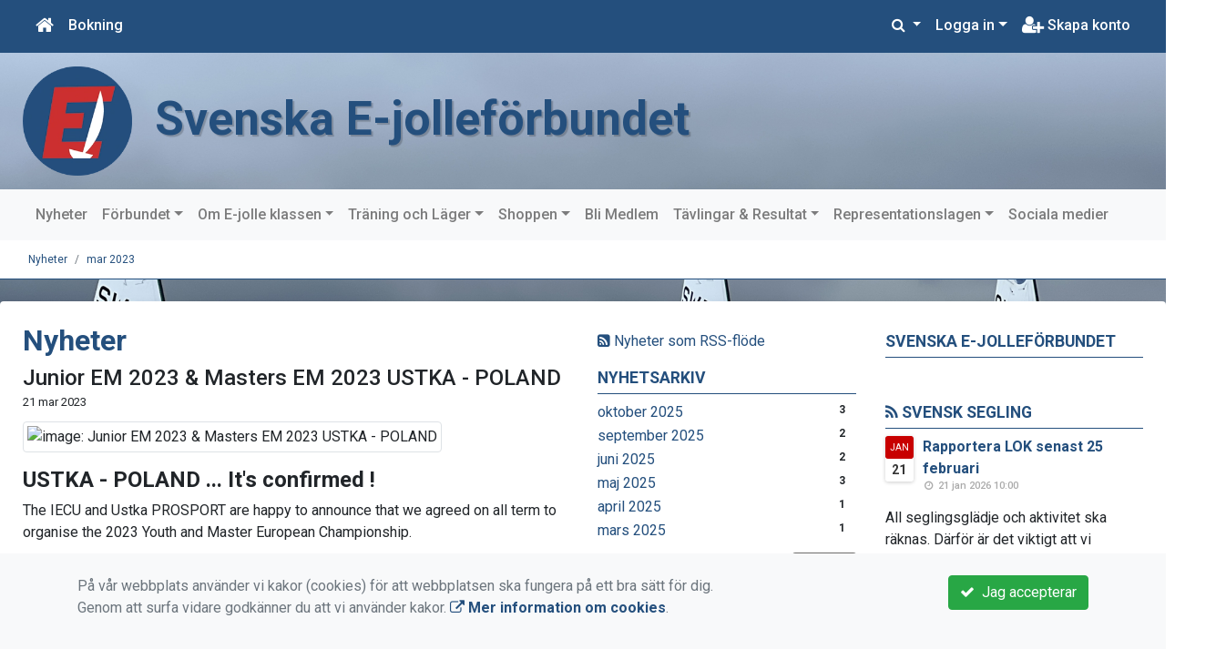

--- FILE ---
content_type: text/html; charset=UTF-8
request_url: https://www.europeclass.se/nyheter/2023-03/
body_size: 82247
content:
<!DOCTYPE html>
<html lang="sv">
<head prefix="og: http://ogp.me/ns# fb: http://ogp.me/ns/fb# article: http://ogp.me/ns/article#">
<meta charset="UTF-8" />
<meta name="viewport" content="width=device-width, initial-scale=1.0"/>
<meta name="generator" content="WeUnite (support@weunite.club)" />
<meta name="author" content="KanslietOnline&trade;" />
<meta name="copyright" content="WeUnite AB, support@weunite.club" />
<meta name="robots" content="index,follow" />
<meta name="googlebot" content="index,follow" />
<meta name="keywords" content="Kansliet, KanslietOnline, Föreningssystem, Bokning Online, Onlinebokning, Simning, Idrott" />
<meta name="description" content="KanslietOnline™ är det kompletta föreningssystemet för idrottsföreningar och mindre organisationer." />
<title>Nyheter</title>

<link rel="alternate" type="application/rss+xml" title="Senaste nyheter" href="https://www.europeclass.se/nyheter/rss/">

<meta name="apple-mobile-web-app-title" content="Nyheter">
<link rel="apple-touch-icon" sizes="180x180" href="/explorer/favicon/apple-touch-icon.png?ver=15Zd8">
<link rel="apple-touch-startup-image" media="(device-width: 414px) and (device-height: 736px) and (orientation: landscape) and (-webkit-device-pixel-ratio: 3)" href="/explorer/favicon/apple-touch-startup-image-1182x2208.png?ver=15Zd8">
<link rel="apple-touch-startup-image" media="(device-width: 414px) and (device-height: 736px) and (orientation: portrait) and (-webkit-device-pixel-ratio: 3)" href="/explorer/favicon/apple-touch-startup-image-1242x2148.png?ver=15Zd8">
<link rel="apple-touch-startup-image" media="(device-width: 768px) and (device-height: 1024px) and (orientation: landscape) and (-webkit-device-pixel-ratio: 2)" href="/explorer/favicon/apple-touch-startup-image-1496x2048.png?ver=15Zd8">
<link rel="apple-touch-startup-image" media="(device-width: 768px) and (device-height: 1024px) and (orientation: portrait) and (-webkit-device-pixel-ratio: 2)" href="/explorer/favicon/apple-touch-startup-image-1536x2008.png?ver=15Zd8">
<link rel="apple-touch-startup-image" media="(device-width: 320px) and (device-height: 480px) and (-webkit-device-pixel-ratio: 1)" href="/explorer/favicon/apple-touch-startup-image-320x460.png?ver=15Zd8">
<link rel="apple-touch-startup-image" media="(device-width: 320px) and (device-height: 568px) and (-webkit-device-pixel-ratio: 2)" href="/explorer/favicon/apple-touch-startup-image-640x1096.png?ver=15Zd8">
<link rel="apple-touch-startup-image" media="(device-width: 320px) and (device-height: 480px) and (-webkit-device-pixel-ratio: 2)" href="/explorer/favicon/apple-touch-startup-image-640x920.png?ver=15Zd8">
<link rel="apple-touch-startup-image" media="(device-width: 768px) and (device-height: 1024px) and (orientation: landscape) and (-webkit-device-pixel-ratio: 1)" href="/explorer/favicon/apple-touch-startup-image-748x1024.png?ver=15Zd8">
<link rel="apple-touch-startup-image" media="(device-width: 375px) and (device-height: 667px) and (-webkit-device-pixel-ratio: 2)" href="/explorer/favicon/apple-touch-startup-image-750x1294.png?ver=15Zd8">
<link rel="apple-touch-startup-image" media="(device-width: 768px) and (device-height: 1024px) and (orientation: portrait) and (-webkit-device-pixel-ratio: 1)" href="/explorer/favicon/apple-touch-startup-image-768x1004.png?ver=15Zd8">
<link rel="icon" type="image/png" sizes="32x32" href="/explorer/favicon/favicon-32x32.png?ver=15Zd8">
<link rel="icon" type="image/png" sizes="230x230" href="/explorer/favicon/favicon-230x230.png?ver=15Zd8">
<link rel="icon" type="image/png" sizes="192x192" href="/explorer/favicon/android-chrome-192x192.png?ver=15Zd8">
<link rel="icon" type="image/png" sizes="228x228" href="/explorer/favicon/coast-228x228.png?ver=15Zd8">
<link rel="icon" type="image/png" sizes="16x16" href="/explorer/favicon/favicon-16x16.png?ver=15Zd8">
<link rel="manifest" href="/explorer/favicon/site.webmanifest?ver=15Zd8">
<link rel="mask-icon" href="/explorer/favicon/safari-pinned-tab.svg?ver=15Zd8" color="#fff">
<link rel="shortcut icon" href="/explorer/favicon/favicon.ico?ver=15Zd8">
<link rel="yandex-tableau-widget" href="/explorer/favicon/yandex-browser-manifest.json?ver=15Zd8">
<meta property="og:image" content="/explorer/favicon/open-graph.png?ver=15Zd8">
<meta name="apple-mobile-web-app-capable" content="yes">
<meta name="msapplication-TileColor" content="#654321">
<meta name="msapplication-TileImage" content="/explorer/favicon/mstile-144x144.png?ver=15Zd8">
<meta name="msapplication-config" content="/explorer/favicon/browserconfig.xml?ver=15Zd8">
<meta name="theme-color" content="#4972ab">

<meta property="og:title" content="Nyheter" />
<meta property="og:description" content="KanslietOnline™ är det kompletta föreningssystemet för idrottsföreningar och mindre organisationer." />
<meta property="og:type" content="article" />
<meta property="article:author" content="https://www.europeclass.se/" />
<meta property="article:publisher" content="https://www.europeclass.se/" />
<meta property="og:url" content="https://www.europeclass.se/nyheter/" />
<meta property="og:image" content="https://www.europeclass.se/skin/default/pics/OGLogo.png" />
<meta property="og:locale" content="sv_SE" />
<meta property="fb:admins" content="664706484"/>

<link rel="preconnect" href="https://fonts.googleapis.com">
<link rel="preconnect" href="https://fonts.gstatic.com" crossorigin>

<link id="jquery-css" rel="stylesheet" media="screen" href="//cdn.kanslietonline.se/jquery/jquery-ui.min.css?1.12.1">
<link id="gfonts-quicksand" href="//fonts.googleapis.com/css?family=Quicksand:400,500,700&amp;subset=latin-ext" rel="stylesheet" type="text/css" media="screen">
<link id="gfonts-roboto" href="//fonts.googleapis.com/css2?family=Roboto:wght@400;500;700&subset=latin-ext&display=swap" rel="stylesheet">

<!-- Latest compiled and minified CSS -->
<link rel="stylesheet" href="https://cdn.jsdelivr.net/npm/bootstrap@4.6.0/dist/css/bootstrap.min.css" integrity="sha384-B0vP5xmATw1+K9KRQjQERJvTumQW0nPEzvF6L/Z6nronJ3oUOFUFpCjEUQouq2+l" crossorigin="anonymous">

<link id="fontsawesome" href="//maxcdn.bootstrapcdn.com/font-awesome/4.7.0/css/font-awesome.min.css" rel="stylesheet" integrity="sha384-wvfXpqpZZVQGK6TAh5PVlGOfQNHSoD2xbE+QkPxCAFlNEevoEH3Sl0sibVcOQVnN" crossorigin="anonymous">

<style>
.site-header h1 a,
.site-header h2 {
	color: #244f7d;
}
</style>

<link id="kanslietonline-corecss" rel="stylesheet" href="https://www.europeclass.se/Core-Css?V316PL0" type="text/css" media="screen" />

<link rel="stylesheet" href="https://www.europeclass.se/js/jquery/smartmenus-1.1.1/jquery.smartmenus.bootstrap-4.css?V316PL0" type="text/css" />
<link rel="stylesheet" href="https://www.europeclass.se/Widgets/AccountWidget/Css/style.Account.css?V316PL0" type="text/css" />
<link rel="stylesheet" href="https://www.europeclass.se/Widgets/Calendar/news.css?V316PL0" type="text/css" />

<!--[if IE]>
	<link rel="stylesheet" href="/css/IE/style.IE.css" type="text/css" />	
<![endif]-->
<!--[if IE 8]>
	<link rel="stylesheet" href="/css/IE/style.IE8.css" type="text/css" />	
<![endif]-->
<!--[if IE 7]>
	<link rel="stylesheet" href="/css/IE/style.IE7.css" type="text/css" />	
<![endif]-->
<!--[if lte IE 6]>
	<link rel="stylesheet" href="/css/IE/style.IE6.css" type="text/css" />
<![endif]-->

<style>
#promo-top { padding:0rem 1rem/* !important*/; }
#promo-top aside { padding:0.5rem 0rem !important; }
#main { padding:0rem 1rem/* !important*/; }
#main aside { padding:0.5rem 0rem !important; }
#sidebar-1 { padding:0rem 1rem/* !important*/; }
#sidebar-1 aside { padding:0.5rem 0rem !important; }
#sidebar-2 { padding:0rem 1rem/* !important*/; }
#sidebar-2 aside { padding:0.5rem 0rem !important; }
#promo-bottom { padding:0rem 1rem/* !important*/; }
#promo-bottom aside { padding:0.5rem 0rem !important; }
#footer-1 { padding:0rem 1rem/* !important*/; }
#footer-1 aside { padding:0.5rem 0rem !important; }
#footer-2 { padding:0rem 1rem/* !important*/; }
#footer-2 aside { padding:0.5rem 0rem !important; }
#footer-3 { padding:0rem 1rem/* !important*/; }
#footer-3 aside { padding:0.5rem 0rem !important; }
#footer-4 { padding:0rem 1rem/* !important*/; }
#footer-4 aside { padding:0.5rem 0rem !important; }

.header-image-wrap { background: none; }
.header-image-wrap { padding: 15px 10px; }
.header-image-wrap .site-brand a, .header-image-wrap .site-brand small { color: #244f7d; }
.header-image-wrap .site-brand, .header-image-wrap .site-brand small { text-shadow: 2px 2px 1px rgba(100, 100, 100, 0.1); text-shadow: 2px 2px 1px rgba(0, 0, 0, .2); }
.nav.nav-ko-usermenu > li > a:focus, .nav > li > a:hover { color:#244f7d;background-color:#ffffff}
.top-navigation .navbar.custom-style, .top-navigation-back {color:#ffffff;background-color:#244f7d !important;background-image:none;}
.top-navigation .navbar, .top-navigation-back, .crumbs-back { border-color:#244f7d; }

/*.top-navigation .navbar-light .navbar-toggler { background-color: #ffffff; border-color: #ffffff; }*/

.top-navigation .navbar .navbar-brand,
.top-navigation .navbar .navbar-nav > li > a {color:#ffffff;text-shadow: none;}

.top-navigation .navbar .navbar-brand:hover,
.top-navigation .navbar .navbar-nav > li > a:hover,
.top-navigation .navbar .navbar-nav > .open > a,
.top-navigation .navbar .navbar-nav > .open > a:focus,
.top-navigation .navbar .navbar-nav > .open > a:hover{color:#244f7d;background-color:#ffffff;background-image:none;text-shadow:none;box-shadow:none}

.top-navigation .navbar .open > a,
.top-navigation .navbar .open > a:focus,
.top-navigation .navbar .open > a:hover{color:#ffffff;background-color:#244f7d;background-image:none}

.top-navigation .navbar .dropdown-menu > li > a:focus,
.top-navigation .navbar .dropdown-menu > li > a:hover{color:#ffffff;background-color:#244f7d;background-image:none}

.top-navigation .navbar .dropdown-menu > .active > a,
.top-navigation .navbar .dropdown-menu > .active > a:focus,
.top-navigation .navbar .dropdown-menu > .active > a:hover{color:#244f7d;background-color:#ffffff;background-image:none}

@media (max-width: 767px){.top-navigation .navbar .navbar-nav .open .dropdown-menu > li > a{color:#ffffff;background-color:#244f7d;background-image:none;text-shadow:none;box-shadow:none}.top-navigation .navbar .navbar-nav .open .dropdown-menu > li > a:focus,.top-navigation .navbar .navbar-nav .open .dropdown-menu > li > a:hover,.top-navigation .navbar .navbar-nav .open .dropdown-menu > .active > a,.top-navigation .navbar .navbar-nav .open .dropdown-menu > .active > a:focus,.top-navigation .navbar .navbar-nav .open .dropdown-menu > .active > a:hover{color:#244f7d;background-color:#ffffff;background-image:none;text-shadow:none;box-shadow:none}}
.navbar-extra {color:#ffffff}
.navbar-extra:hover,.navbar-extra:focus {color:#244f7d;background-color:#ffffff}
.navbar-inverse .navbar-toggle {color:#ffffff;border-color:#ffffff;}
.navbar-inverse .navbar-toggle .icon-bar {background-color:#ffffff;}
.navbar-inverse .navbar-toggle:hover {background-color:#ffffff;}
.navbar-inverse .navbar-toggle:hover .icon-bar {background-color:#244f7d;}
.footer.footer-top { background-color: #244f7d; color: #FFFFFF; }.footer.footer-top a { color: #FFFFFF; }
body { background: url(/skin/default/header/site-background.jpg) #ffffff repeat fixed 0 0 / cover; }
.main-wrapper { background-color: #ffffff !important }
</style><link rel="stylesheet" href="https://www.europeclass.se/skin/default/css/style.Skin.css?V316PL0" type="text/css" />
<style>
.mobile-nav .navbar-collapse.collapse{display:block!important}.mobile-nav .navbar-nav,.mobile-nav .navbar-nav>li{float:left!important}.mobile-nav .navbar-nav.navbar-right:last-child{margin-right:-15px!important}.mobile-nav .navbar-nav{margin:0 -15px 0 -15px}.mobile-nav .navbar-right{float:right!important}.mobile-nav .navbar-nav .open .dropdown-menu{position:absolute;top:100%;left:0;float:left;min-width:160px;background-color:#fff;background-clip:padding-box;border:1px solid rgba(0,0,0,.15);border-radius:4px;box-shadow:0 6px 12px rgba(0,0,0,.175)}.mobile-nav .navbar-nav .open .dropdown-menu>li>a{color:#333;background-color:#fff}
</style>

<script>
var ABSPATH  = "/";
var ADMPATH  = "admin/";
var __AbsUrl = "https://www.europeclass.se/";
var SKINPATH = "skin/default/";
var KO_API_URI = "https://api.kanslietonline.se";
var DEBUG = false;
var __Debug = false;

var __Self = "/nyheter/";
var __ProxyPath = "/admin/proxy/";

var errMsg = {};
var errFld = {};
</script>
</head>

<body class="custom-font-enabled ko-tab-2">
<div id="fb-root"></div>
<script async defer crossorigin="anonymous" src="https://connect.facebook.net/sv_SE/sdk.js#xfbml=1&version=v5.0&appId="></script>


<div id="loadMsg" tabindex="-1" style="display: none;">
	<i class="text-danger fa fa-spinner fa-pulse fa-3x fa-fw"></i><br />
	Sidan håller på att ladda, vänligen vänta...</div>

<div id="loadSuccess" class="center-block text-success"><i class="fa fa-check-circle fa-6x"></i></div>
<div id="loadFailure" class="center-block text-danger"><i class="fa fa-times-circle-o fa-6x"></i></div>

<div id="KOModal" class="modal fade" tabindex="-1" role="dialog">
	<div class="modal-dialog">
		<div class="modal-content">
		  
		</div><!-- /.modal-content -->
	</div><!-- /.modal-dialog -->
</div><!-- /.modal -->

<a id="top"></a>



<!-- DEFAULT TEMPLATE -->



<div class="top-navigation">
	<!-- MOBILE TOP -->
	<nav class="navbar navbar-expand navbar-dark bg-dark d-block d-sm-none custom-style">
		<!-- Left nav -->
		<div class="collapse navbar-collapse" id="navbarNav">
			<a class="navbar-brand" rel="home" href="/" title="">
				<i class="fa fa-home"></i>
			</a>

			<ul class="navbar-nav ml-auto" data-sm-skip="true" data-sm-options="{ showOnClick: true, hideOnClick: false }">
									<li class="nav-item">
				<a class="nav-link btn-mobile-notfication" href="/anmalningar/">
					Bokning				</a>
			</li>
												<li class="nav-item dropdown">
				<a class="nav-link dropdown-toggle" href="#" role="button" data-toggle="dropdown" aria-expanded="false">
				  Logga in				</a>
				<ul class="dropdown-menu dropdown-menu-right account py-2 px-1">
				  <li>
					<div class="">
					<div class="AccountWidget p-2">
	<form class="frmLoginWidget" method="post" action="/Ajax/ajax.Login.php">

	<div class="form-group">
		<label for="Username2_01">Personnummer</label> <a href="javascript:void(0);" onclick="$(this).closest('.form-group').find('small').toggle();" class="float-right"><i class="fa fa-question-circle"></i></a>
		<input type="text" id="Username2_01" class="form-control" value="" name="Username" placeholder="ÅÅÅÅMMDDNNNN" tabindex="3" aria-describedby="HlpPersNo2">
		<small id="HlpPersNo2" class="text-muted" style="display: none;">Personnummer med 12 siffror i formatet ÅÅÅÅMMDDNNNN.</small>
	</div>

	<div class="form-group">
		<label for="lblPasswd2">Lösenord</label>
		<input type="password" id="lblPasswd2" class="form-control Passwd" name="Password" required placeholder="Lösenord" tabindex="4" />
	</div>


	<input type="hidden" name="ReturnUrl" value="/nyheter/" />	
	<button type="submit" class="btn btn-success btn-block" tabindex="6">
		<i class="fa fa-sign-in" aria-hidden="true"></i>&nbsp;
		Logga in
	</button>
	<a class="LnkForgotPasswd btn btn-sm btn-outline-info btn-block" tabindex="7" href="/Konto/Aterstall-losenord/" title="Glömt lösenordet?">Glömt lösenordet?</a>
	</form>
</div>						</div>
				  </li>
				 </ul>
			
<!--
				<a href="#" class="nav-link btn-mobile-login float-right" title="Logga in" style="margin-right: -15px;" data-toggle="collapse" data-target="#mobile-account">Logga in <b class="caret"></b></a>
-->
			</li>
									<li class="nav-item">
				<a href="/Konto/Nytt/" class="nav-link btn-mobile-new-account float-right" title="Skapa konto">Skapa konto</a>
			</li>
						</ul>
		</div>
	</nav>
	<div id="mobile-activities" class="navbar-collapse collapse bg-white p-2">
			</div>
	
	
	<!-- DESKTOP TOP -->
		<nav class="navbar navbar-expand-lg navbar-dark bg-dark d-none d-sm-block custom-style">
		<div class="container-fluid">
			<ul class="navbar-nav" data-sm-skip="true">
				<li class="nav-item">
					<a class="nav-link" rel="home" href="/" title="">
						<i class="fa fa-home fa-lg"></i>
					</a>
				</li>
			</ul>
			<button class="navbar-toggler" type="button" data-toggle="collapse" data-target="#TopNav" aria-controls="TopNav" aria-expanded="false" aria-label="Toggle navigation">
				<span class="navbar-toggler-icon"></span>
			</button>

			<div class="collapse navbar-collapse" id="TopNav">
								<ul class="navbar-nav" data-sm-skip="true">
				<li class="nav-item">
					<a class="nav-link btn-desktop-notfication" href="/anmalningar/">
						Bokning					</a>
				</li>
				</ul>
				
								
				
				<ul class="navbar-nav ml-auto" data-sm-skip="true" data-sm-options="{ showOnClick: true, hideOnClick: false }">
				
				<li id="SearchDD" class="nav-item dropdown search-widget">
					<a href="#" class="nav-link dropdown-toggle" data-toggle="dropdown" title="Sök">
						<i class="fa fa-search" aria-hidden="true"></i>
					</a>
					<div class="dropdown-menu dropdown-menu-right account py-2 px-1">

						<form method="get" action="/Sokresultat/">
						<div class="input-group">
							<input type="text" name="q" class="form-control" placeholder="Sök nyheter, sidor etc." aria-describedby="btnsearch">
							<div class="input-group-append">
								<button class="btn btn-outline-secondary" type="submit" id="btnsearch">
									<span class="sr-only">Sök</span>
									<i class="fa fa-search" aria-hidden="true"></i>
								</button>
							</div>
						</div>
						</form>					
					</div>
				</li>
								<li id="desktop-account" class="nav-item dropdown">
					<a class="nav-link dropdown-toggle" href="#" data-toggle="dropdown" title="Logga in">Logga in</a>
					<div class="dropdown-menu dropdown-menu-right account py-2 px-1">
						<div class="AccountWidget p-2">
	<form class="frmLoginWidget" method="post" action="/Ajax/ajax.Login.php">

	<div class="form-group">
		<label for="Username1_01">Personnummer</label> <a href="javascript:void(0);" onclick="$(this).closest('.form-group').find('small').toggle();" class="float-right"><i class="fa fa-question-circle"></i></a>
		<input type="text" id="Username1_01" class="form-control" value="" name="Username" placeholder="ÅÅÅÅMMDDNNNN" tabindex="3" aria-describedby="HlpPersNo1">
		<small id="HlpPersNo1" class="text-muted" style="display: none;">Personnummer med 12 siffror i formatet ÅÅÅÅMMDDNNNN.</small>
	</div>

	<div class="form-group">
		<label for="lblPasswd1">Lösenord</label>
		<input type="password" id="lblPasswd1" class="form-control Passwd" name="Password" required placeholder="Lösenord" tabindex="4" />
	</div>


	<input type="hidden" name="ReturnUrl" value="/nyheter/" />	
	<button type="submit" class="btn btn-success btn-block" tabindex="6">
		<i class="fa fa-sign-in" aria-hidden="true"></i>&nbsp;
		Logga in
	</button>
	<a class="LnkForgotPasswd btn btn-sm btn-outline-info btn-block" tabindex="7" href="/Konto/Aterstall-losenord/" title="Glömt lösenordet?">Glömt lösenordet?</a>
	</form>
</div>						</div>
				</li>
								<li class="nav-item">
					<a class="nav-link" href="/Konto/Nytt/" title="Skapa konto">
						<i class="fa fa-user-plus fa-lg"></i> Skapa konto					</a>
				</li>
																</ul>
				
			</div>
		</div>
	</nav>
</div>


<!-- top-navigation-back -->

<div class="form-group d-block d-sm-none m-2">
	</div>

<div class="search-widget form-group d-block d-sm-none px-2">
	<form method="get" action="/Sokresultat/">
	<div class="input-group">
		<input type="text" name="q" class="form-control" placeholder="Sök nyheter, sidor etc.">
		<span class="input-group-btn">
			<button class="btn btn-secondary" type="submit">
				<span class="sr-only">Sök</span>
				<i class="fa fa-search" aria-hidden="true"></i>
			</button>
		</span>
	</div><!-- /input-group -->
	</form>
</div>


<!-- header -->
<header id="Header">
	<div class="site-background">
		<div class="container-fluid">		
			<!-- dynamic header -->
			<!-- logotext -->
<div class="header-image-wrap d-flex flex-wrap flex-md-nowrap justify-content-center justify-content-md-start">
	<div id="Logotype" class="text-center">
		<a class="site-title" href="https://www.europeclass.se/" title="Svenska E-jolleförbundet" rel="home">
			<img src="/skin/default/header/logotype.webp?t=1769022582" alt="Svenska E-jolleförbundet-logotype" />
		</a>
	</div>
	<div class="site-brand">
		<a href="https://www.europeclass.se/" title="Svenska E-jolleförbundet">
		 Svenska E-jolleförbundet
		</a>
	</div>
</div>
		</div>

	</div>
</header>


<!-- SLIDER -->

<div class="default-navigation">	
	<nav class="navbar navbar-expand-lg navbar-light bg-light custom-style">
		<div class="container-fluid" style="">
						<button class="navbar-toggler" type="button" data-toggle="collapse" data-target="#MenuTree" aria-controls="MenuTree" aria-expanded="false" aria-label="Toggle navigation">
				<span class="navbar-toggler-icon"></span>
			</button>
			
			<div id="MenuTree" class="collapse navbar-collapse">
				<ul id="MenuTree" class="navbar-nav">
<li class="nav-item"><a id="ko-menu_link-2" class="nav-link" href="https://www.europeclass.se/nyheter/" title="Nyheter">Nyheter</a></li>
<li class="nav-item dropdown"><a id="ko-menu_link-64" class="nav-link dropdown-toggle" href="https://www.europeclass.se/forbundet/" title="F&ouml;rbundet">F&ouml;rbundet</a><ul class="dropdown-menu">
<li class="nav-item"><a id="ko-menu_link-63" class="dropdown-item" href="https://www.europeclass.se/forbundet/klasstranare/" title="Klasstr&auml;nare">Klasstr&auml;nare</a></li>
<li class="nav-item dropdown"><a id="ko-menu_link-66" class="dropdown-item" href="https://www.europeclass.se/forbundet/styrelsen/" title="Styrelsen">Styrelsen</a><ul class="dropdown-menu">
<li class="nav-item"><a id="ko-menu_link-68" class="dropdown-item" href="https://www.europeclass.se/forbundet/styrelsen/valnamd/" title="Valn&auml;md">Valn&auml;md</a></li>
<li class="nav-item"><a id="ko-menu_link-69" class="dropdown-item" href="https://www.europeclass.se/forbundet/styrelsen/revisorer/" title="Revisorer">Revisorer</a></li>
</ul>
</li>
<li class="nav-item"><a id="ko-menu_link-70" class="dropdown-item" href="https://www.europeclass.se/forbundet/arsmoten/" title="&Aring;rsm&ouml;ten">&Aring;rsm&ouml;ten</a></li>
<li class="nav-item"><a id="ko-menu_link-71" class="dropdown-item" href="https://www.europeclass.se/forbundet/stadgar/" title="Stadgar">Stadgar</a></li>
<li class="nav-item"><a id="ko-menu_link-73" class="dropdown-item" href="https://www.europeclass.se/forbundet/lankar/" title="L&auml;nkar">L&auml;nkar</a></li>
<li class="nav-item"><a id="ko-menu_link-156" class="dropdown-item" href="https://www.europeclass.se/forbundet/tranardokument/" title="Tr&auml;nardokument">Tr&auml;nardokument</a></li>
<li class="nav-item"><a id="ko-menu_link-16" class="dropdown-item" href="https://www.europeclass.se/forbundet/kontakta-oss/" title="Kontakta oss">Kontakta oss</a></li>
</ul>
</li>
<li class="nav-item dropdown"><a id="ko-menu_link-60" class="nav-link dropdown-toggle" href="https://www.europeclass.se/om-e-jolle-klassen/" title="Om E-jolle klassen">Om E-jolle klassen</a><ul class="dropdown-menu">
<li class="nav-item"><a id="ko-menu_link-61" class="dropdown-item" href="https://www.europeclass.se/om-e-jolle-klassen/trimtips/" title="Trimtips">Trimtips</a></li>
<li class="nav-item"><a id="ko-menu_link-74" class="dropdown-item" href="https://www.europeclass.se/om-e-jolle-klassen/klassregler/" title="Klassregler">Klassregler</a></li>
<li class="nav-item"><a id="ko-menu_link-75" class="dropdown-item" href="https://www.europeclass.se/om-e-jolle-klassen/om-och-nyregistrering-av-e-jolle-samt-agarbyte/" title="Om- och nyregistrering av E-jolle samt &auml;garbyte">Om- och nyregistrering av E-jolle samt &auml;garbyte</a></li>
<li class="nav-item"><a id="ko-menu_link-76" class="dropdown-item" href="https://www.europeclass.se/om-e-jolle-klassen/personligt-segelnummer/" title="Personligt Segelnummer">Personligt Segelnummer</a></li>
<li class="nav-item dropdown"><a id="ko-menu_link-77" class="dropdown-item" href="https://www.europeclass.se/om-e-jolle-klassen/att-kopa-e-jolle/" title="Att k&ouml;pa E-Jolle">Att k&ouml;pa E-Jolle</a><ul class="dropdown-menu">
<li class="nav-item"><a id="ko-menu_link-78" class="dropdown-item" href="https://www.europeclass.se/om-e-jolle-klassen/att-kopa-e-jolle/tillverkare/" title="Tillverkare">Tillverkare</a></li>
<li class="nav-item"><a id="ko-menu_link-135" class="dropdown-item" href="https://www.europeclass.se/om-e-jolle-klassen/att-kopa-e-jolle/kopa-begagnad-e-jolle/" title="K&ouml;pa begagnad E-Jolle">K&ouml;pa begagnad E-Jolle</a></li>
</ul>
</li>
</ul>
</li>
<li class="nav-item dropdown"><a id="ko-menu_link-111" class="nav-link dropdown-toggle" href="https://www.europeclass.se/traning-och-lager/" title="Tr&auml;ning och L&auml;ger">Tr&auml;ning och L&auml;ger</a><ul class="dropdown-menu">
<li class="nav-item dropdown"><a id="ko-menu_link-170" href="#" class="dropdown-item" onclick="return false;" title="2025">2025</a><ul class="dropdown-menu">
<li class="nav-item"><a id="ko-menu_link-166" class="dropdown-item" href="https://www.europeclass.se/traning-och-lager/2025/rikslager-2-maj-2025/" title="Riksl&auml;ger 2 Maj 2025">Riksl&auml;ger 2 Maj 2025</a></li>
<li class="nav-item"><a id="ko-menu_link-171" class="dropdown-item" href="https://www.europeclass.se/traning-och-lager/2025/rookietraning-10-11-maj/" title="Rookietr&auml;ning 10-11 Maj">Rookietr&auml;ning 10-11 Maj</a></li>
<li class="nav-item"><a id="ko-menu_link-165" class="dropdown-item" href="https://www.europeclass.se/traning-och-lager/2025/masterskapslager-30-maj-1-juni-2025/" title="M&auml;sterskapsl&auml;ger 30 Maj -1 Juni 2025">M&auml;sterskapsl&auml;ger 30 Maj -1 Juni 2025</a></li>
<li class="nav-item"><a id="ko-menu_link-174" class="dropdown-item" href="https://www.europeclass.se/traning-och-lager/2025/extra-traning-infor-vm/" title="Extra tr&auml;ning inf&ouml;r VM">Extra tr&auml;ning inf&ouml;r VM</a></li>
<li class="nav-item"><a id="ko-menu_link-175" class="dropdown-item" href="https://www.europeclass.se/traning-och-lager/2025/lagseglingstraning-14-15-juni/" title="Lagseglingstr&auml;ning 14-15 Juni">Lagseglingstr&auml;ning 14-15 Juni</a></li>
<li class="nav-item"><a id="ko-menu_link-177" class="dropdown-item" href="https://www.europeclass.se/traning-och-lager/2025/rookielager-hjuvik-20-21-september/" title="Rookiel&auml;ger Hjuvik 20-21 September">Rookiel&auml;ger Hjuvik 20-21 September</a></li>
<li class="nav-item"><a id="ko-menu_link-178" class="dropdown-item" href="https://www.europeclass.se/traning-och-lager/2025/rookielager-jkv-27-28-september/" title="Rookiel&auml;ger JKV 27-28 September">Rookiel&auml;ger JKV 27-28 September</a></li>
<li class="nav-item"><a id="ko-menu_link-181" class="dropdown-item" href="https://www.europeclass.se/traning-och-lager/2025/hostlagerhjuvik25-26oktober/" title="H&ouml;stl&auml;ger&nbsp;Hjuvik&nbsp;25-26&nbsp;Oktober">H&ouml;stl&auml;ger&nbsp;Hjuvik&nbsp;25-26&nbsp;Oktober</a></li>
</ul>
</li>
<li class="nav-item dropdown"><a id="ko-menu_link-167" href="#" class="dropdown-item" onclick="return false;" title="2024">2024</a><ul class="dropdown-menu">
<li class="nav-item"><a id="ko-menu_link-158" class="dropdown-item" href="https://www.europeclass.se/traning-och-lager/2024/riksmasterskapslager-8-9-juni-2024/" title="Riks/M&auml;sterskapsl&auml;ger 8-9 Juni 2024">Riks/M&auml;sterskapsl&auml;ger 8-9 Juni 2024</a></li>
<li class="nav-item"><a id="ko-menu_link-118" class="dropdown-item" href="https://www.europeclass.se/traning-och-lager/2024/inbjudan-rookielager-bromma-jolle-21-22-september/" title="Inbjudan Rookiel&auml;ger Bromma Jolle 21-22 September">Inbjudan Rookiel&auml;ger Bromma Jolle 21-22 September</a></li>
<li class="nav-item"><a id="ko-menu_link-163" class="dropdown-item" href="https://www.europeclass.se/traning-och-lager/2024/hostlager-hjuvik-26-27-oktober/" title="H&ouml;stl&auml;ger Hjuvik 26-27 Oktober">H&ouml;stl&auml;ger Hjuvik 26-27 Oktober</a></li>
</ul>
</li>
<li class="nav-item dropdown"><a id="ko-menu_link-168" href="#" class="dropdown-item" onclick="return false;" title="2023">2023</a><ul class="dropdown-menu">
<li class="nav-item"><a id="ko-menu_link-114" class="dropdown-item" href="https://www.europeclass.se/traning-och-lager/2023/samtraning-infor-elitserie-4-gkss-2023/" title="Samtr&auml;ning inf&ouml;r elitserie 4 GKSS 2023">Samtr&auml;ning inf&ouml;r elitserie 4 GKSS 2023</a></li>
<li class="nav-item"><a id="ko-menu_link-115" class="dropdown-item" href="https://www.europeclass.se/traning-och-lager/2023/rikslager-var-hallevik-18-19-maj-2023/" title="Riksl&auml;ger V&aring;r H&auml;llevik 18-19 Maj 2023">Riksl&auml;ger V&aring;r H&auml;llevik 18-19 Maj 2023</a></li>
<li class="nav-item"><a id="ko-menu_link-112" class="dropdown-item" href="https://www.europeclass.se/traning-och-lager/2023/rookielager-ross-3-4-juni-2023/" title="Rookiel&auml;ger R&Ouml;SS 3-4 Juni 2023">Rookiel&auml;ger R&Ouml;SS 3-4 Juni 2023</a></li>
<li class="nav-item"><a id="ko-menu_link-147" class="dropdown-item" href="https://www.europeclass.se/traning-och-lager/2023/masterskaps-lager-2023/" title="M&auml;sterskaps l&auml;ger 2023">M&auml;sterskaps l&auml;ger 2023</a></li>
<li class="nav-item"><a id="ko-menu_link-148" class="dropdown-item" href="https://www.europeclass.se/traning-och-lager/2023/traningsdagar-pa-vm-2023-6-7-juli/" title="Tr&auml;ningsdagar p&aring; VM 2023 6-7 Juli">Tr&auml;ningsdagar p&aring; VM 2023 6-7 Juli</a></li>
<li class="nav-item"><a id="ko-menu_link-121" class="dropdown-item" href="https://www.europeclass.se/traning-och-lager/2023/rookielager-sska-2-3-september-2023/" title="Rookiel&auml;ger SSKA 2-3 September 2023">Rookiel&auml;ger SSKA 2-3 September 2023</a></li>
<li class="nav-item"><a id="ko-menu_link-117" class="dropdown-item" href="https://www.europeclass.se/traning-och-lager/2023/rikslager-host-23-24-september-2023/" title="Riksl&auml;ger H&ouml;st 23-24 September 2023">Riksl&auml;ger H&ouml;st 23-24 September 2023</a></li>
<li class="nav-item"><a id="ko-menu_link-155" class="dropdown-item" href="https://www.europeclass.se/traning-och-lager/2023/reglager-host-21-22-oktober-2023/" title="Regl&auml;ger H&ouml;st 21-22 Oktober 2023">Regl&auml;ger H&ouml;st 21-22 Oktober 2023</a></li>
</ul>
</li>
<li class="nav-item dropdown"><a id="ko-menu_link-169" href="#" class="dropdown-item" onclick="return false;" title="2022">2022</a><ul class="dropdown-menu">
<li class="nav-item"><a id="ko-menu_link-116" class="dropdown-item" href="https://www.europeclass.se/traning-och-lager/2022/rikslager-i-barseback-15-16-oktober-2022/" title="Riksl&auml;ger i Barseb&auml;ck 15-16 Oktober 2022">Riksl&auml;ger i Barseb&auml;ck 15-16 Oktober 2022</a></li>
<li class="nav-item"><a id="ko-menu_link-119" class="dropdown-item" href="https://www.europeclass.se/traning-och-lager/2022/regionlager-vasteras-2223-oktober-2022/" title="Regionl&auml;ger V&auml;ster&aring;s 22&ndash;23 Oktober 2022">Regionl&auml;ger V&auml;ster&aring;s 22&ndash;23 Oktober 2022</a></li>
</ul>
</li>
<li class="nav-item"><a id="ko-menu_link-122" class="dropdown-item" href="https://www.europeclass.se/traning-och-lager/pasklager/" title="P&aring;skl&auml;ger">P&aring;skl&auml;ger</a></li>
<li class="nav-item"><a id="ko-menu_link-120" class="dropdown-item" href="https://www.europeclass.se/traning-och-lager/ice-camp-och-ice-cup/" title="Ice Camp och Ice Cup">Ice Camp och Ice Cup</a></li>
<li class="nav-item"><a id="ko-menu_link-150" class="dropdown-item" href="https://www.europeclass.se/traning-och-lager/lagerbidrag/" title="L&auml;gerbidrag">L&auml;gerbidrag</a></li>
</ul>
</li>
<li class="nav-item dropdown"><a id="ko-menu_link-52" href="https://www.europeclass.se/shoppen/" class="nav-link dropdown-toggle" title="Shoppen">Shoppen</a><ul class="dropdown-menu">
<li class="nav-item"><a id="ko-menu_link-0" href="https://www.europeclass.se/shoppen/eget-segelnummer/" class="dropdown-item" title="Eget segelnummer">Eget segelnummer</a></li>
<li class="nav-item"><a id="ko-menu_link-0" href="https://www.europeclass.se/shoppen/klader-marken-mm/" class="dropdown-item" title="Kl&auml;der, m&auml;rken mm">Kl&auml;der, m&auml;rken mm</a></li>
<li class="nav-item"><a id="ko-menu_link-0" href="https://www.europeclass.se/shoppen/masterskapsklader/" class="dropdown-item" title="M&auml;sterskapskl&auml;der">M&auml;sterskapskl&auml;der</a></li>
</ul>
</li>
<li class="nav-item"><a id="ko-menu_link-72" class="nav-link" href="https://www.europeclass.se/bli-medlem/" title="Bli Medlem">Bli Medlem</a></li>
<li class="nav-item dropdown"><a id="ko-menu_link-79" class="nav-link dropdown-toggle" href="https://www.europeclass.se/tavlingar-resultat/" title="T&auml;vlingar &amp; Resultat">T&auml;vlingar &amp; Resultat</a><ul class="dropdown-menu">
<li class="nav-item dropdown"><a id="ko-menu_link-80" class="dropdown-item" href="https://www.europeclass.se/tavlingar-resultat/elitserien/" title="Elitserien">Elitserien</a><ul class="dropdown-menu">
<li class="nav-item"><a id="ko-menu_link-172" class="dropdown-item" href="https://www.europeclass.se/tavlingar-resultat/elitserien/elitserien-20252026/" title="Elitserien 2025/2026">Elitserien 2025/2026</a></li>
<li class="nav-item"><a id="ko-menu_link-157" class="dropdown-item" href="https://www.europeclass.se/tavlingar-resultat/elitserien/elitserien-20242025/" title="Elitserien 2024/2025">Elitserien 2024/2025</a></li>
<li class="nav-item"><a id="ko-menu_link-144" class="dropdown-item" href="https://www.europeclass.se/tavlingar-resultat/elitserien/elitserien-20232024/" title="Elitserien 2023/2024">Elitserien 2023/2024</a></li>
<li class="nav-item"><a id="ko-menu_link-81" class="dropdown-item" href="https://www.europeclass.se/tavlingar-resultat/elitserien/elitserien-20222023/" title="Elitserien 2022/2023">Elitserien 2022/2023</a></li>
<li class="nav-item"><a id="ko-menu_link-82" class="dropdown-item" href="https://www.europeclass.se/tavlingar-resultat/elitserien/elitserien-20212022/" title="Elitserien 2021/2022">Elitserien 2021/2022</a></li>
<li class="nav-item"><a id="ko-menu_link-83" class="dropdown-item" href="https://www.europeclass.se/tavlingar-resultat/elitserien/elitserien-20202021/" title="Elitserien 2020/2021">Elitserien 2020/2021</a></li>
<li class="nav-item"><a id="ko-menu_link-84" class="dropdown-item" href="https://www.europeclass.se/tavlingar-resultat/elitserien/elitserien-20192020/" title="Elitserien 2019/2020">Elitserien 2019/2020</a></li>
<li class="nav-item"><a id="ko-menu_link-85" class="dropdown-item" href="https://www.europeclass.se/tavlingar-resultat/elitserien/elitserien-20182019/" title="Elitserien 2018/2019">Elitserien 2018/2019</a></li>
<li class="nav-item"><a id="ko-menu_link-86" class="dropdown-item" href="https://www.europeclass.se/tavlingar-resultat/elitserien/elitserien-20172018/" title="Elitserien 2017/2018">Elitserien 2017/2018</a></li>
<li class="nav-item"><a id="ko-menu_link-87" class="dropdown-item" href="https://www.europeclass.se/tavlingar-resultat/elitserien/elitserien-20162017/" title="Elitserien 2016/2017">Elitserien 2016/2017</a></li>
<li class="nav-item"><a id="ko-menu_link-88" class="dropdown-item" href="https://www.europeclass.se/tavlingar-resultat/elitserien/elitserien-20152016/" title="Elitserien 2015/2016">Elitserien 2015/2016</a></li>
</ul>
</li>
<li class="nav-item"><a id="ko-menu_link-89" class="dropdown-item" href="https://www.europeclass.se/tavlingar-resultat/om-jsm/" title="Om JSM">Om JSM</a></li>
<li class="nav-item dropdown"><a id="ko-menu_link-90" class="dropdown-item" href="https://www.europeclass.se/tavlingar-resultat/internationella-masterskap/" title="Internationella M&auml;sterskap">Internationella M&auml;sterskap</a><ul class="dropdown-menu">
<li class="nav-item"><a id="ko-menu_link-180" class="dropdown-item" href="https://www.europeclass.se/tavlingar-resultat/internationella-masterskap/internationella-masterskap-2026/" title="Internationella M&auml;sterskap 2026">Internationella M&auml;sterskap 2026</a></li>
<li class="nav-item dropdown"><a id="ko-menu_link-173" class="dropdown-item" href="https://www.europeclass.se/tavlingar-resultat/internationella-masterskap/internationella-masterskap-2025/" title="Internationella M&auml;sterskap 2025">Internationella M&auml;sterskap 2025</a><ul class="dropdown-menu">
<li class="nav-item"><a id="ko-menu_link-176" class="dropdown-item" href="https://www.europeclass.se/tavlingar-resultat/internationella-masterskap/internationella-masterskap-2025/information-vm-2025/" title="Information VM 2025">Information VM 2025</a></li>
</ul>
</li>
<li class="nav-item"><a id="ko-menu_link-134" class="dropdown-item" href="https://www.europeclass.se/tavlingar-resultat/internationella-masterskap/internationella-masterskap-2023/" title="Internationella M&auml;sterskap 2023">Internationella M&auml;sterskap 2023</a></li>
<li class="nav-item"><a id="ko-menu_link-91" class="dropdown-item" href="https://www.europeclass.se/tavlingar-resultat/internationella-masterskap/internationella-masterskap-2022/" title="Internationella M&auml;sterskap 2022">Internationella M&auml;sterskap 2022</a></li>
<li class="nav-item"><a id="ko-menu_link-92" class="dropdown-item" href="https://www.europeclass.se/tavlingar-resultat/internationella-masterskap/internationella-masterskap-2021/" title="Internationella M&auml;sterskap 2021">Internationella M&auml;sterskap 2021</a></li>
<li class="nav-item dropdown"><a id="ko-menu_link-93" class="dropdown-item" href="https://www.europeclass.se/tavlingar-resultat/internationella-masterskap/internationella-masterskap-2020/" title="Internationella M&auml;sterskap 2020">Internationella M&auml;sterskap 2020</a><ul class="dropdown-menu">
<li class="nav-item"><a id="ko-menu_link-94" class="dropdown-item" href="https://www.europeclass.se/tavlingar-resultat/internationella-masterskap/internationella-masterskap-2020/information-jem-2020/" title="Information JEM 2020">Information JEM 2020</a></li>
<li class="nav-item"><a id="ko-menu_link-95" class="dropdown-item" href="https://www.europeclass.se/tavlingar-resultat/internationella-masterskap/internationella-masterskap-2020/anmalan-masterskap-2020/" title="Anm&auml;lan M&auml;sterskap 2020">Anm&auml;lan M&auml;sterskap 2020</a></li>
</ul>
</li>
<li class="nav-item"><a id="ko-menu_link-96" class="dropdown-item" href="https://www.europeclass.se/tavlingar-resultat/internationella-masterskap/internationella-masterskap-2019/" title="Internationella M&auml;sterskap 2019">Internationella M&auml;sterskap 2019</a></li>
<li class="nav-item dropdown"><a id="ko-menu_link-97" class="dropdown-item" href="https://www.europeclass.se/tavlingar-resultat/internationella-masterskap/internationella-masterskap-2018/" title="Internationella M&auml;sterskap 2018">Internationella M&auml;sterskap 2018</a><ul class="dropdown-menu">
<li class="nav-item"><a id="ko-menu_link-98" class="dropdown-item" href="https://www.europeclass.se/tavlingar-resultat/internationella-masterskap/internationella-masterskap-2018/jnom-bastad-info/" title="JNoM B&aring;stad Info">JNoM B&aring;stad Info</a></li>
</ul>
</li>
<li class="nav-item"><a id="ko-menu_link-99" class="dropdown-item" href="https://www.europeclass.se/tavlingar-resultat/internationella-masterskap/internationella-masterskap-2017/" title="Internationella M&auml;sterskap 2017">Internationella M&auml;sterskap 2017</a></li>
</ul>
</li>
<li class="nav-item"><a id="ko-menu_link-100" class="dropdown-item" href="https://www.europeclass.se/tavlingar-resultat/internationella-tavlingar/" title="Internationella t&auml;vlingar">Internationella t&auml;vlingar</a></li>
<li class="nav-item dropdown"><a id="ko-menu_link-101" class="dropdown-item" href="https://www.europeclass.se/tavlingar-resultat/resultat/" title="Resultat">Resultat</a><ul class="dropdown-menu">
<li class="nav-item dropdown"><a id="ko-menu_link-102" class="dropdown-item" href="https://www.europeclass.se/tavlingar-resultat/resultat/rankinglistor/" title="Rankinglistor">Rankinglistor</a><ul class="dropdown-menu">
<li class="nav-item"><a id="ko-menu_link-179" href="https://www.europeclass.se/tavlingar-resultat/resultat/rankinglistor/rankinglistor-20252026/" class="dropdown-item" title="Rankinglistor 2025/2026" target="_blank">Rankinglistor 2025/2026</a></li>
<li class="nav-item"><a id="ko-menu_link-164" class="dropdown-item" href="https://www.europeclass.se/tavlingar-resultat/resultat/rankinglistor/rankinglistor-20242025/" title="Rankinglistor 2024/2025">Rankinglistor 2024/2025</a></li>
<li class="nav-item"><a id="ko-menu_link-152" class="dropdown-item" href="https://www.europeclass.se/tavlingar-resultat/resultat/rankinglistor/rankinglistor-20232024/" title="Rankinglistor 2023/2024">Rankinglistor 2023/2024</a></li>
<li class="nav-item"><a id="ko-menu_link-103" class="dropdown-item" href="https://www.europeclass.se/tavlingar-resultat/resultat/rankinglistor/rankinglista-20222023/" title="Rankinglista 2022/2023">Rankinglista 2022/2023</a></li>
<li class="nav-item"><a id="ko-menu_link-104" class="dropdown-item" href="https://www.europeclass.se/tavlingar-resultat/resultat/rankinglistor/rankinglista-20212022/" title="Rankinglista 2021/2022">Rankinglista 2021/2022</a></li>
<li class="nav-item"><a id="ko-menu_link-105" class="dropdown-item" href="https://www.europeclass.se/tavlingar-resultat/resultat/rankinglistor/rankinglista-20202021/" title="Rankinglista 2020/2021">Rankinglista 2020/2021</a></li>
</ul>
</li>
</ul>
</li>
<li class="nav-item"><a id="ko-menu_link-106" class="dropdown-item" href="https://www.europeclass.se/tavlingar-resultat/rorsmansdeklaration-elitserien/" title="Rorsmansdeklaration Elitserien">Rorsmansdeklaration Elitserien</a></li>
<li class="nav-item"><a id="ko-menu_link-108" class="dropdown-item" href="https://www.europeclass.se/tavlingar-resultat/entryform-international-europclass/" title="Entryform International Europclass">Entryform International Europclass</a></li>
<li class="nav-item"><a id="ko-menu_link-109" class="dropdown-item" href="https://www.europeclass.se/tavlingar-resultat/kriterier-rookiepris/" title="Kriterier Rookiepris">Kriterier Rookiepris</a></li>
<li class="nav-item"><a id="ko-menu_link-110" class="dropdown-item" href="https://www.europeclass.se/tavlingar-resultat/arrangorsdokument/" title="Arrang&ouml;rsdokument">Arrang&ouml;rsdokument</a></li>
</ul>
</li>
<li class="nav-item dropdown"><a id="ko-menu_link-123" class="nav-link dropdown-toggle" href="https://www.europeclass.se/representationslagen/" title="Representationslagen">Representationslagen</a><ul class="dropdown-menu">
<li class="nav-item"><a id="ko-menu_link-124" class="dropdown-item" href="https://www.europeclass.se/representationslagen/regler-for-representationslag/" title="Regler f&ouml;r representationslag">Regler f&ouml;r representationslag</a></li>
<li class="nav-item"><a id="ko-menu_link-125" class="dropdown-item" href="https://www.europeclass.se/representationslagen/representationsklader/" title="Representationskl&auml;der">Representationskl&auml;der</a></li>
<li class="nav-item dropdown"><a id="ko-menu_link-126" href="#" class="dropdown-item" onclick="return false;" title="Historik">Historik</a><ul class="dropdown-menu">
<li class="nav-item"><a id="ko-menu_link-162" class="dropdown-item" href="https://www.europeclass.se/representationslagen/historik/2024/" title="2024">2024</a></li>
<li class="nav-item"><a id="ko-menu_link-161" class="dropdown-item" href="https://www.europeclass.se/representationslagen/historik/2023/" title="2023">2023</a></li>
<li class="nav-item"><a id="ko-menu_link-137" class="dropdown-item" href="https://www.europeclass.se/representationslagen/historik/2022/" title="2022">2022</a></li>
<li class="nav-item"><a id="ko-menu_link-139" class="dropdown-item" href="https://www.europeclass.se/representationslagen/historik/2021/" title="2021">2021</a></li>
<li class="nav-item"><a id="ko-menu_link-140" class="dropdown-item" href="https://www.europeclass.se/representationslagen/historik/2020/" title="2020">2020</a></li>
<li class="nav-item"><a id="ko-menu_link-141" class="dropdown-item" href="https://www.europeclass.se/representationslagen/historik/2019/" title="2019">2019</a></li>
<li class="nav-item"><a id="ko-menu_link-142" class="dropdown-item" href="https://www.europeclass.se/representationslagen/historik/2018/" title="2018">2018</a></li>
<li class="nav-item"><a id="ko-menu_link-143" class="dropdown-item" href="https://www.europeclass.se/representationslagen/historik/2017/" title="2017">2017</a></li>
<li class="nav-item"><a id="ko-menu_link-127" class="dropdown-item" href="https://www.europeclass.se/representationslagen/historik/2016/" title="2016">2016</a></li>
<li class="nav-item"><a id="ko-menu_link-128" class="dropdown-item" href="https://www.europeclass.se/representationslagen/historik/2015/" title="2015">2015</a></li>
<li class="nav-item"><a id="ko-menu_link-129" class="dropdown-item" href="https://www.europeclass.se/representationslagen/historik/2014/" title="2014">2014</a></li>
<li class="nav-item"><a id="ko-menu_link-130" class="dropdown-item" href="https://www.europeclass.se/representationslagen/historik/2013/" title="2013">2013</a></li>
<li class="nav-item"><a id="ko-menu_link-131" class="dropdown-item" href="https://www.europeclass.se/representationslagen/historik/2012/" title="2012">2012</a></li>
<li class="nav-item"><a id="ko-menu_link-132" class="dropdown-item" href="https://www.europeclass.se/representationslagen/historik/2011/" title="2011">2011</a></li>
<li class="nav-item"><a id="ko-menu_link-133" class="dropdown-item" href="https://www.europeclass.se/representationslagen/historik/2010/" title="2010">2010</a></li>
</ul>
</li>
</ul>
</li>
<li class="nav-item"><a id="ko-menu_link-136" class="nav-link" href="https://www.europeclass.se/sociala-medier/" title="Sociala medier">Sociala medier</a></li>
</ul>
			</div><!--/.nav-collapse -->
		</div>
	</nav>
</div>
<div class="crumbs-back">
	<div class="container-fluid">
		<div class="row">
			<div class="col">
				<nav aria-label="breadcrumb">
  <ol class="breadcrumb m-0">
	<li
		
		 class="breadcrumb-item"
	>
		<a href="/nyheter/">Nyheter</a>
		
	</li>
	<li
		 class="breadcrumb-item active" aria-current="page"
		
	>
		<a href="/nyheter/2023-03/">mar 2023</a>
		
	</li>
  </ol>
</nav>
			</div>
		</div>
	</div>
</div>

<!-- OLD SLIDER --->

<div id="eventModal" class="modal fade" tabindex="-1" role="dialog">
	<div class="modal-dialog">
		<div class="modal-content">
			
		</div><!-- /.modal-content -->
	</div><!-- /.modal-dialog -->
</div><!-- /.modal -->





<div id="Wrap" class="main-wrapper rounded shadow container-fluid mt-4">
	
	<div class="row">
				<div id="sidebar-1" class="order-2 col-12 col-md-3" role="complementary">
			<!-- special_widgets -->
			<aside id="widget-text-100" class="widget text">			<div class="textwidget"><div id="news-rss-link"><a href="/nyheter/rss/"><i class="fa fa-rss-square" aria-hidden="true"></i> Nyheter som RSS-flöde</a></div></div>
		</aside><aside id="widget-text-101" class="widget text"><h4 class="widget-title">Nyhetsarkiv</h4>			<div class="textwidget"><div class="widget-news-archive">
<ul class="news_archive list-unstyled">
<li><a href="https://www.europeclass.se/nyheter/2025-10/">oktober 2025</a><span class="badge float-right">3</span></li>
<li><a href="https://www.europeclass.se/nyheter/2025-09/">september 2025</a><span class="badge float-right">2</span></li>
<li><a href="https://www.europeclass.se/nyheter/2025-06/">juni 2025</a><span class="badge float-right">2</span></li>
<li><a href="https://www.europeclass.se/nyheter/2025-05/">maj 2025</a><span class="badge float-right">3</span></li>
<li><a href="https://www.europeclass.se/nyheter/2025-04/">april 2025</a><span class="badge float-right">1</span></li>
<li><a href="https://www.europeclass.se/nyheter/2025-03/">mars 2025</a><span class="badge float-right">1</span></li>
</ul>
<div class="collapse" id="fullArchive">
<ul class="news_archive list-unstyled">
<li><a href="https://www.europeclass.se/nyheter/2024-11/">november 2024</a><span class="badge float-right">1</span></li>
<li><a href="https://www.europeclass.se/nyheter/2024-10/">oktober 2024</a><span class="badge float-right">1</span></li>
<li><a href="https://www.europeclass.se/nyheter/2024-06/">juni 2024</a><span class="badge float-right">2</span></li>
<li><a href="https://www.europeclass.se/nyheter/2024-05/">maj 2024</a><span class="badge float-right">3</span></li>
<li><a href="https://www.europeclass.se/nyheter/2024-04/">april 2024</a><span class="badge float-right">2</span></li>
<li><a href="https://www.europeclass.se/nyheter/2024-02/">februari 2024</a><span class="badge float-right">1</span></li>
<li><a href="https://www.europeclass.se/nyheter/2023-11/">november 2023</a><span class="badge float-right">1</span></li>
<li><a href="https://www.europeclass.se/nyheter/2023-10/">oktober 2023</a><span class="badge float-right">1</span></li>
<li><a href="https://www.europeclass.se/nyheter/2023-08/">augusti 2023</a><span class="badge float-right">4</span></li>
<li><a href="https://www.europeclass.se/nyheter/2023-07/">juli 2023</a><span class="badge float-right">2</span></li>
<li><a href="https://www.europeclass.se/nyheter/2023-06/">juni 2023</a><span class="badge float-right">2</span></li>
<li><a href="https://www.europeclass.se/nyheter/2023-05/">maj 2023</a><span class="badge float-right">10</span></li>
<li><a href="https://www.europeclass.se/nyheter/2023-04/">april 2023</a><span class="badge float-right">3</span></li>
<li><a href="https://www.europeclass.se/nyheter/2023-03/">mars 2023</a><span class="badge float-right">4</span></li>
<li><a href="https://www.europeclass.se/nyheter/2023-01/">januari 2023</a><span class="badge float-right">1</span></li>
<li><a href="https://www.europeclass.se/nyheter/2022-11/">november 2022</a><span class="badge float-right">1</span></li>
<li><a href="https://www.europeclass.se/nyheter/2022-09/">september 2022</a><span class="badge float-right">1</span></li>
<li><a href="https://www.europeclass.se/nyheter/2022-08/">augusti 2022</a><span class="badge float-right">2</span></li>
<li><a href="https://www.europeclass.se/nyheter/2022-06/">juni 2022</a><span class="badge float-right">1</span></li>
<li><a href="https://www.europeclass.se/nyheter/2022-05/">maj 2022</a><span class="badge float-right">8</span></li>
<li><a href="https://www.europeclass.se/nyheter/2022-04/">april 2022</a><span class="badge float-right">4</span></li>
<li><a href="https://www.europeclass.se/nyheter/2022-02/">februari 2022</a><span class="badge float-right">1</span></li>
<li><a href="https://www.europeclass.se/nyheter/2021-10/">oktober 2021</a><span class="badge float-right">2</span></li>
<li><a href="https://www.europeclass.se/nyheter/2021-09/">september 2021</a><span class="badge float-right">3</span></li>
<li><a href="https://www.europeclass.se/nyheter/2021-08/">augusti 2021</a><span class="badge float-right">6</span></li>
<li><a href="https://www.europeclass.se/nyheter/2021-07/">juli 2021</a><span class="badge float-right">2</span></li>
<li><a href="https://www.europeclass.se/nyheter/2021-06/">juni 2021</a><span class="badge float-right">6</span></li>
<li><a href="https://www.europeclass.se/nyheter/2021-05/">maj 2021</a><span class="badge float-right">5</span></li>
<li><a href="https://www.europeclass.se/nyheter/2021-04/">april 2021</a><span class="badge float-right">3</span></li>
<li><a href="https://www.europeclass.se/nyheter/2021-03/">mars 2021</a><span class="badge float-right">1</span></li>
<li><a href="https://www.europeclass.se/nyheter/2021-01/">januari 2021</a><span class="badge float-right">1</span></li>
<li><a href="https://www.europeclass.se/nyheter/2020-10/">oktober 2020</a><span class="badge float-right">1</span></li>
<li><a href="https://www.europeclass.se/nyheter/2020-09/">september 2020</a><span class="badge float-right">3</span></li>
<li><a href="https://www.europeclass.se/nyheter/2020-08/">augusti 2020</a><span class="badge float-right">2</span></li>
<li><a href="https://www.europeclass.se/nyheter/2020-07/">juli 2020</a><span class="badge float-right">3</span></li>
<li><a href="https://www.europeclass.se/nyheter/2020-06/">juni 2020</a><span class="badge float-right">1</span></li>
<li><a href="https://www.europeclass.se/nyheter/2020-05/">maj 2020</a><span class="badge float-right">5</span></li>
<li><a href="https://www.europeclass.se/nyheter/2020-04/">april 2020</a><span class="badge float-right">1</span></li>
<li><a href="https://www.europeclass.se/nyheter/2020-03/">mars 2020</a><span class="badge float-right">2</span></li>
<li><a href="https://www.europeclass.se/nyheter/2020-02/">februari 2020</a><span class="badge float-right">1</span></li>
<li><a href="https://www.europeclass.se/nyheter/2019-12/">december 2019</a><span class="badge float-right">1</span></li>
<li><a href="https://www.europeclass.se/nyheter/2019-11/">november 2019</a><span class="badge float-right">1</span></li>
<li><a href="https://www.europeclass.se/nyheter/2019-10/">oktober 2019</a><span class="badge float-right">2</span></li>
<li><a href="https://www.europeclass.se/nyheter/2019-09/">september 2019</a><span class="badge float-right">2</span></li>
<li><a href="https://www.europeclass.se/nyheter/2019-08/">augusti 2019</a><span class="badge float-right">3</span></li>
<li><a href="https://www.europeclass.se/nyheter/2019-07/">juli 2019</a><span class="badge float-right">1</span></li>
<li><a href="https://www.europeclass.se/nyheter/2019-06/">juni 2019</a><span class="badge float-right">4</span></li>
<li><a href="https://www.europeclass.se/nyheter/2019-05/">maj 2019</a><span class="badge float-right">8</span></li>
<li><a href="https://www.europeclass.se/nyheter/2019-04/">april 2019</a><span class="badge float-right">4</span></li>
<li><a href="https://www.europeclass.se/nyheter/2019-03/">mars 2019</a><span class="badge float-right">1</span></li>
<li><a href="https://www.europeclass.se/nyheter/2019-01/">januari 2019</a><span class="badge float-right">3</span></li>
<li><a href="https://www.europeclass.se/nyheter/2018-11/">november 2018</a><span class="badge float-right">1</span></li>
<li><a href="https://www.europeclass.se/nyheter/2018-10/">oktober 2018</a><span class="badge float-right">1</span></li>
<li><a href="https://www.europeclass.se/nyheter/2018-09/">september 2018</a><span class="badge float-right">3</span></li>
<li><a href="https://www.europeclass.se/nyheter/2018-08/">augusti 2018</a><span class="badge float-right">4</span></li>
<li><a href="https://www.europeclass.se/nyheter/2018-07/">juli 2018</a><span class="badge float-right">5</span></li>
<li><a href="https://www.europeclass.se/nyheter/2018-06/">juni 2018</a><span class="badge float-right">3</span></li>
<li><a href="https://www.europeclass.se/nyheter/2018-05/">maj 2018</a><span class="badge float-right">7</span></li>
<li><a href="https://www.europeclass.se/nyheter/2018-04/">april 2018</a><span class="badge float-right">3</span></li>
<li><a href="https://www.europeclass.se/nyheter/2018-02/">februari 2018</a><span class="badge float-right">2</span></li>
<li><a href="https://www.europeclass.se/nyheter/2018-01/">januari 2018</a><span class="badge float-right">3</span></li>
<li><a href="https://www.europeclass.se/nyheter/2017-11/">november 2017</a><span class="badge float-right">2</span></li>
<li><a href="https://www.europeclass.se/nyheter/2017-10/">oktober 2017</a><span class="badge float-right">3</span></li>
<li><a href="https://www.europeclass.se/nyheter/2017-09/">september 2017</a><span class="badge float-right">1</span></li>
<li><a href="https://www.europeclass.se/nyheter/2017-08/">augusti 2017</a><span class="badge float-right">3</span></li>
<li><a href="https://www.europeclass.se/nyheter/2017-07/">juli 2017</a><span class="badge float-right">1</span></li>
<li><a href="https://www.europeclass.se/nyheter/2017-06/">juni 2017</a><span class="badge float-right">4</span></li>
<li><a href="https://www.europeclass.se/nyheter/2017-05/">maj 2017</a><span class="badge float-right">4</span></li>
<li><a href="https://www.europeclass.se/nyheter/2017-04/">april 2017</a><span class="badge float-right">5</span></li>
<li><a href="https://www.europeclass.se/nyheter/2017-03/">mars 2017</a><span class="badge float-right">1</span></li>
<li><a href="https://www.europeclass.se/nyheter/2017-01/">januari 2017</a><span class="badge float-right">2</span></li>
<li><a href="https://www.europeclass.se/nyheter/2016-11/">november 2016</a><span class="badge float-right">1</span></li>
<li><a href="https://www.europeclass.se/nyheter/2016-10/">oktober 2016</a><span class="badge float-right">4</span></li>
<li><a href="https://www.europeclass.se/nyheter/2016-09/">september 2016</a><span class="badge float-right">5</span></li>
<li><a href="https://www.europeclass.se/nyheter/2016-08/">augusti 2016</a><span class="badge float-right">3</span></li>
<li><a href="https://www.europeclass.se/nyheter/2016-07/">juli 2016</a><span class="badge float-right">1</span></li>
<li><a href="https://www.europeclass.se/nyheter/2016-06/">juni 2016</a><span class="badge float-right">4</span></li>
<li><a href="https://www.europeclass.se/nyheter/2016-05/">maj 2016</a><span class="badge float-right">10</span></li>
<li><a href="https://www.europeclass.se/nyheter/2016-04/">april 2016</a><span class="badge float-right">4</span></li>
<li><a href="https://www.europeclass.se/nyheter/2016-03/">mars 2016</a><span class="badge float-right">3</span></li>
<li><a href="https://www.europeclass.se/nyheter/2016-01/">januari 2016</a><span class="badge float-right">2</span></li>
<li><a href="https://www.europeclass.se/nyheter/2015-12/">december 2015</a><span class="badge float-right">1</span></li>
<li><a href="https://www.europeclass.se/nyheter/2015-11/">november 2015</a><span class="badge float-right">1</span></li>
</ul>
</div>
<button class="btn btn-secondary btn-sm float-right" type="button" data-toggle="collapse" data-target="#fullArchive" aria-expanded="false" aria-controls="fullArchive">Visa alla</button>
<div class="clearfix"></div>
</div></div>
		</aside>
			<!-- global widgets -->
					</div>
				<!--
		col-md-6 order-1 order-md-2		-->
		<div id="main" class="order-1 col-12 col-md-6" role="main">
			<div id="page-2" class="regular-post"> <!-- regular-post -->
	<h2 class="page-title font-weight-bold">Nyheter</h2>
	<div><div>
<div class="NewsItem">
	<header class="clearfix">
		<h4 class="m-0">
			<a href="https://www.europeclass.se/nyheter/2023-03/209-junior-em-2023-masters-em-2023-ustka-poland/" class="text-reset">
				Junior EM 2023 &amp; Masters EM 2023 USTKA - POLAND
			</a>
		</h4>
		<ul class="list-inline mb-0">
			<li class="list-inline-item"><small>21 mar 2023 </small></li>
		</ul>
		
	</header>
	<div class="news-content">
		<p><img src="https://www.europeclass.se/explorer/images/EM2023/337025879_743651134118996_3944128587937618248_n.jpg" alt="image: Junior EM 2023 &amp; Masters EM 2023 USTKA - POLAND" class="img-thumbnail"></p>
		<h4><strong>USTKA - POLAND ... It&#39;s confirmed !</strong></h4>

<p>The IECU and Ustka PROSPORT are happy to announce that we agreed on all term to organise the 2023 Youth and Master European Championship.</p>

<p>We will now start working to get the Notice of Race as soon as possible, but according the vote of the National Classes, we confirm that the dates will be:</p>

<p><strong>Youth European Championship</strong><br />
Registration and Measurement 4 - 5 August 2023<br />
Racing Youth 6-10 August 2023</p>

<p><strong>Masters European Championship</strong><br />
Registration 11 August 2023<br />
Racing Masters 12 - 15 August 2023</p>

<p>Hope to see you all in Ustka ! It will be a great event.</p>

		
	</div>
	<div class="social float-left">
		<a href="https://www.europeclass.se/nyheter/2023-03/209-junior-em-2023-masters-em-2023-ustka-poland/" onclick="popIt('https://www.facebook.com/sharer/sharer.php?u=' + this.href, 'Facebook', 600, 400);return false;" class="FBShare" data-toggle="tooltip" title="Dela på Facebook"><i class="fa fa-facebook" aria-hidden="true"></i> <span>Dela</span></a>
	</div>
	<div class="clearfix"></div>
</div>
<div class="NewsItem">
	<header class="clearfix">
		<h4 class="m-0">
			<a href="https://www.europeclass.se/nyheter/2023-03/208-lager-2023/" class="text-reset">
				Läger 2023
			</a>
		</h4>
		<ul class="list-inline mb-0">
			<li class="list-inline-item"><small> 9 mar 2023 </small></li>
			<li class="list-inline-item"><small><i class="fa fa-tags fa-fw" aria-hidden="true"></i> Träning</small></li>
		</ul>
		
	</header>
	<div class="news-content">
		<p><img src="https://www.europeclass.se/explorer/images/Emelie-Carlsson4.jpg" alt="image: Läger 2023" class="img-thumbnail"></p>
		<p>H&auml;r kommer lite information om vilka l&auml;ger vi planerar</p>

<p><strong>Tr&auml;ningseftermiddag inf&ouml;r elitserie 4 GKSS 5-Maj</strong></p>

<p>Vi kommer h&aring;lla en l&auml;ngre tr&auml;ningseftermiddag tillsammans med ILCA p&aring; eftermiddag/kv&auml;llen innan elitserien.&nbsp; Axel och Ian (klasstr&auml;nare f&ouml;r ILCA) kommer vara p&aring; plats.</p>

<p><strong>L&auml;ger inf&ouml;r elitserie 5 OTS (H&auml;llevik) 18-19 Maj</strong></p>

<p>Riksl&auml;ger p&aring; plats inf&ouml;r elitserie 5. Axel samt n&aring;gon&nbsp;ytterligare tr&auml;nare kommer vara p&aring; plats. Vi kommer f&ouml;rs&ouml;ka l&ouml;sa en bra deal f&ouml;r boende och mat p&aring; en n&auml;rliggande camping.</p>

<p><strong>Rookiel&auml;ger R&Ouml;SS 3-4 Juni</strong></p>

<p>F&ouml;r de lite nyare i klassen, Joel Warvne och antagligen Axel kommer vara tr&auml;nare</p>

<p><strong>M&auml;sterskapsl&auml;ger 17-18 Juni (G&ouml;teborgsomr&aring;det, klubb TBD)</strong></p>

<p>F&ouml;r att v&auml;rma upp inf&ouml;r sommarens m&auml;sterskap, Axel och n&aring;gon ytterligare m&auml;sterskapscoach kommer vara p&aring; plats.</p>

<p>Kommer komma mer information men save the date.</p>

<p>MVH</p>

<p>Axel Pantzare&nbsp;<br />
Klasstr&auml;nare Ejolle f&ouml;rbundet</p>

		
	</div>
	<div class="social float-left">
		<a href="https://www.europeclass.se/nyheter/2023-03/208-lager-2023/" onclick="popIt('https://www.facebook.com/sharer/sharer.php?u=' + this.href, 'Facebook', 600, 400);return false;" class="FBShare" data-toggle="tooltip" title="Dela på Facebook"><i class="fa fa-facebook" aria-hidden="true"></i> <span>Dela</span></a>
	</div>
	<div class="clearfix"></div>
</div>
<div class="NewsItem">
	<header class="clearfix">
		<h4 class="m-0">
			<a href="https://www.europeclass.se/nyheter/2023-03/207-nu-ar-det-dags-att-fornya-medlemskapet-for-2023/" class="text-reset">
				Nu är det dags att förnya medlemskapet för 2023
			</a>
		</h4>
		<ul class="list-inline mb-0">
			<li class="list-inline-item"><small> 7 mar 2023 </small></li>
		</ul>
		
	</header>
	<div class="news-content">
		<p>Nu &auml;r det dags att f&ouml;rnya medlemskapet f&ouml;r 2023 samt betala avgiften f&ouml;r personliga segelnummer.&nbsp; L&auml;s hur du skall g&ouml;ra p&aring; sidan&nbsp;<a href="https://www.europeclass.se/bli-medlem/">Bli medlem</a></p>

		
	</div>
	<div class="social float-left">
		<a href="https://www.europeclass.se/nyheter/2023-03/207-nu-ar-det-dags-att-fornya-medlemskapet-for-2023/" onclick="popIt('https://www.facebook.com/sharer/sharer.php?u=' + this.href, 'Facebook', 600, 400);return false;" class="FBShare" data-toggle="tooltip" title="Dela på Facebook"><i class="fa fa-facebook" aria-hidden="true"></i> <span>Dela</span></a>
	</div>
	<div class="clearfix"></div>
</div>
<div class="NewsItem">
	<header class="clearfix">
		<h4 class="m-0">
			<a href="https://www.europeclass.se/nyheter/2023-03/198-junior-em-2023-masters-em-2023-i-italien-installt-nya-datum-och-plats-kommer/" class="text-reset">
				Junior EM 2023 &amp; Masters EM 2023 i Italien inställt! Nya datum och plats kommer!
			</a>
		</h4>
		<ul class="list-inline mb-0">
			<li class="list-inline-item"><small> 1 mar 2023 </small></li>
		</ul>
		
	</header>
	<div class="news-content">
		<p><strong>NATIONAL EUROPE CLASS ASSOCIATIONS</strong></p>

<p>--------------------------------------------------------------------</p>

<p>Dear all,</p>

<p>&nbsp;</p>

<p>We sadly announce that the 2023 Master and Youth European Championship will not happen in Italy due to big differences between what the organizing committee could offer and the standards that the Europe Class normally defines. Entry fee, deadline for registration without penalty, ceremonies, meals, royalties, etc. After months of negotiating and studying different possibilities, we have not been able to bring the positions closer, so IECU Board has decided not to sign the final contract. IECU is working tirelessly to find a new location, around the same dates. So, the championship is not cancelled, we just need to decide where we&#39;ll organise it.</p>

<p>At the online meeting next Thursday 23rd at 18 h CET you will get all the information.</p>

<p>Very best regards,</p>

<p>&nbsp;</p>

<p>&nbsp;</p>

<p>Paul Depoorter IECU President</p>

		
	</div>
	<div class="social float-left">
		<a href="https://www.europeclass.se/nyheter/2023-03/198-junior-em-2023-masters-em-2023-i-italien-installt-nya-datum-och-plats-kommer/" onclick="popIt('https://www.facebook.com/sharer/sharer.php?u=' + this.href, 'Facebook', 600, 400);return false;" class="FBShare" data-toggle="tooltip" title="Dela på Facebook"><i class="fa fa-facebook" aria-hidden="true"></i> <span>Dela</span></a>
	</div>
	<div class="clearfix"></div>
</div>
</div></div>
</div> <!-- //regular-post -->			
			
		</div>
				<div id="sidebar-2"  class="order-3 col-12 col-md-3" role="complementary">

			<!-- special_widgets -->
			
			<!-- global widgets -->
			<aside id="widget-facebook-1" class="widget facebook"><h4 class="widget-title">Svenska E-jolleförbundet</h4>		<div class="fb-page" 
			data-href="https://www.facebook.com/profile.php?id=100050273025510" 
			data-tabs="timeline" 
			data-small-header="false" 
			data-adapt-container-width="true" 
			data-hide-cover="false" 
			data-show-facepile="true"
		>
			<blockquote cite="https://www.facebook.com/profile.php?id=100050273025510" class="fb-xfbml-parse-ignore">
				<a href="https://www.facebook.com/profile.php?id=100050273025510">https://www.facebook.com/profile.php?id=100050273025510</a>
			</blockquote>
		</div>
		</aside><!-- hämtad senast 2026-01-21 19:45:56 --><aside id="widget-rss-1" class="widget rss"><div><h4 class="widget-title"><i class="fa fa-feed" aria-hidden="true"></i> Svensk Segling</h4><div class="NewsItem">
	<header class="clearfix">
		<span class="news-date" title="21 jan 2026 10:00">
			<small>jan</small>
			21
		</span> 
		<strong class="news-topic">
			<a href="https://www.svensksegling.se/nyheter/2026-01/2331-rapportera-lok-senast-25-februari/" target="_blank">Rapportera LOK senast 25 februari</a>
		</strong>
		<h5><i class="fa fa-clock-o fa-fw" aria-hidden="true"></i> 21 jan 2026 10:00</h5>
	</header>
	<div class="news-content">
		All seglingsglädje och aktivitet ska räknas. Därför är det viktigt att vi rapporterar in all aktivitet för barn och unga till Riksidrottsförbundet som LOK-stöd...
	</div>
	<div class="pull-right">
		<a href="https://www.svensksegling.se/nyheter/2026-01/2331-rapportera-lok-senast-25-februari/" target="_blank" class="btn btn-xs btn-light pull-right" title="Läs mer">Läs mer</a>
	</div>
	<div class="clearfix"></div>
</div>
<div class="NewsItem">
	<header class="clearfix">
		<span class="news-date" title="19 jan 2026 11:47">
			<small>jan</small>
			19
		</span> 
		<strong class="news-topic">
			<a href="https://www.svensksegling.se/nyheter/2026-01/2553-nytt-samlat-grepp-om-batlivet-38-miljoner-i-fritidsbat-2024/" target="_blank">Nytt samlat grepp om Båtlivet - 3,8 miljoner i fritidsbåt 2024</a>
		</strong>
		<h5><i class="fa fa-clock-o fa-fw" aria-hidden="true"></i> 19 jan 2026 11:47</h5>
	</header>
	<div class="news-content">
		Miljö, jämställdhet, tillgänglighet och säkerhet...
	</div>
	<div class="pull-right">
		<a href="https://www.svensksegling.se/nyheter/2026-01/2553-nytt-samlat-grepp-om-batlivet-38-miljoner-i-fritidsbat-2024/" target="_blank" class="btn btn-xs btn-light pull-right" title="Läs mer">Läs mer</a>
	</div>
	<div class="clearfix"></div>
</div>
<div class="NewsItem">
	<header class="clearfix">
		<span class="news-date" title="16 jan 2026 16:50">
			<small>jan</small>
			16
		</span> 
		<strong class="news-topic">
			<a href="https://www.svensksegling.se/nyheter/2026-01/2552-svenskt-lag-med-i-sailgp/" target="_blank">Svenskt lag med i SailGP</a>
		</strong>
		<h5><i class="fa fa-clock-o fa-fw" aria-hidden="true"></i> 16 jan 2026 16:50</h5>
	</header>
	<div class="news-content">
		Nu är det dags för blå-gul premiär i seglingsligan SailGP med Julia Gross och Julius Hallström som seglare ombord...
	</div>
	<div class="pull-right">
		<a href="https://www.svensksegling.se/nyheter/2026-01/2552-svenskt-lag-med-i-sailgp/" target="_blank" class="btn btn-xs btn-light pull-right" title="Läs mer">Läs mer</a>
	</div>
	<div class="clearfix"></div>
</div>
</div></aside><aside id="widget-news-3" class="widget news"><div>
<div class="NewsItem">
	<header class="clearfix">
		<h4 class="m-0">
			<a href="https://www.europeclass.se/nyheter/2025-10/257-hostlager/" class="text-reset">
				Höstläger
			</a>
		</h4>
		<ul class="list-inline mb-0">
			<li class="list-inline-item"><small>15 okt 2025 </small></li>
		</ul>
		
	</header>
	<div class="news-content">
		<p>Vi vill inte avsluta segels&auml;songen &auml;nnu, utan bjuder in till ytterligare ett l&auml;ger - denna g&aring;ngen f&ouml;r mer erfarna seglare.</p>

<p><a href="https://www.europeclass.se/traning-och-lager/2025/hostlagerhjuvik25-26oktober/">H&ouml;stl&auml;ger Hjuvik</a></p>

		
	</div>
	<div class="social float-left">
		<a href="https://www.europeclass.se/nyheter/2025-10/257-hostlager/" onclick="popIt('https://www.facebook.com/sharer/sharer.php?u=' + this.href, 'Facebook', 600, 400);return false;" class="FBShare" data-toggle="tooltip" title="Dela på Facebook"><i class="fa fa-facebook" aria-hidden="true"></i> <span>Dela</span></a>
	</div>
	<div class="clearfix"></div>
</div>
<div class="NewsItem">
	<header class="clearfix">
		<h4 class="m-0">
			<a href="https://www.europeclass.se/nyheter/2025-10/256-resultat-elitserie-1-3/" class="text-reset">
				Resultat Elitserie 1-3
			</a>
		</h4>
		<ul class="list-inline mb-0">
			<li class="list-inline-item"><small> 5 okt 2025 </small></li>
		</ul>
		
	</header>
	<div class="news-content">
		<p>Se resultatet efter Elitserie 1-3&nbsp;<a href="/explorer/files/Elitserie%201%2B2%2B3.htm">h&auml;r</a></p>

		
	</div>
	<div class="social float-left">
		<a href="https://www.europeclass.se/nyheter/2025-10/256-resultat-elitserie-1-3/" onclick="popIt('https://www.facebook.com/sharer/sharer.php?u=' + this.href, 'Facebook', 600, 400);return false;" class="FBShare" data-toggle="tooltip" title="Dela på Facebook"><i class="fa fa-facebook" aria-hidden="true"></i> <span>Dela</span></a>
	</div>
	<div class="clearfix"></div>
</div>
<div class="NewsItem">
	<header class="clearfix">
		<h4 class="m-0">
			<a href="https://www.europeclass.se/nyheter/2025-10/255-resultat-elitserie-12/" class="text-reset">
				Resultat Elitserie 1+2
			</a>
		</h4>
		<ul class="list-inline mb-0">
			<li class="list-inline-item"><small> 1 okt 2025 </small></li>
		</ul>
		
	</header>
	<div class="news-content">
		<p>Se resultatet efter Elitserie 1 och 2 <a href="/explorer/files/Elitserie%201%2B2.htm">h&auml;r</a></p>

		
	</div>
	<div class="social float-left">
		<a href="https://www.europeclass.se/nyheter/2025-10/255-resultat-elitserie-12/" onclick="popIt('https://www.facebook.com/sharer/sharer.php?u=' + this.href, 'Facebook', 600, 400);return false;" class="FBShare" data-toggle="tooltip" title="Dela på Facebook"><i class="fa fa-facebook" aria-hidden="true"></i> <span>Dela</span></a>
	</div>
	<div class="clearfix"></div>
</div>
<div class="NewsItem">
	<header class="clearfix">
		<h4 class="m-0">
			<a href="https://www.europeclass.se/nyheter/2025-09/254-rookielager/" class="text-reset">
				Rookieläger
			</a>
		</h4>
		<ul class="list-inline mb-0">
			<li class="list-inline-item"><small>16 sep 2025 </small></li>
		</ul>
		
	</header>
	<div class="news-content">
		<p>D&aring; intresset &auml;r stort att komma ig&aring;ng med att segla E-jolle erbjuder vi nu ytterligare ett Rookiel&auml;ger, detta blir&nbsp;i V&auml;ster&aring;s.&nbsp;</p>

<p><strong>Rookiel&auml;ger hos JKV&nbsp;27-28 September</strong><br />
<a href="https://www.europeclass.se/traning-och-lager/2025/rookielager-jkv-27-28-september/" target="_blank">https://www.europeclass.se/traning-och-lager/2025/rookielager-jkv-27-28-september/</a></p>

<p><strong>Rookiel&auml;ger hos Hjuvik 20-21 September</strong><br />
<a href="https://www.europeclass.se/traning-och-lager/2025/rookielager-hjuvik-20-21-september/" target="_blank">https://www.europeclass.se/traning-och-lager/2025/rookielager-hjuvik-20-21-september/</a></p>

		
	</div>
	<div class="social float-left">
		<a href="https://www.europeclass.se/nyheter/2025-09/254-rookielager/" onclick="popIt('https://www.facebook.com/sharer/sharer.php?u=' + this.href, 'Facebook', 600, 400);return false;" class="FBShare" data-toggle="tooltip" title="Dela på Facebook"><i class="fa fa-facebook" aria-hidden="true"></i> <span>Dela</span></a>
	</div>
	<div class="clearfix"></div>
</div>
<div class="NewsItem">
	<header class="clearfix">
		<h4 class="m-0">
			<a href="https://www.europeclass.se/nyheter/2025-09/253-hostens-aktiviteter/" class="text-reset">
				Höstens aktiviteter
			</a>
		</h4>
		<ul class="list-inline mb-0">
			<li class="list-inline-item"><small>13 sep 2025 </small></li>
		</ul>
		
	</header>
	<div class="news-content">
		<p>Nu &auml;r h&ouml;stens seglingar i full g&aring;ng och det &auml;r h&ouml;g tid att anm&auml;la sig till:</p>

<p><strong>Rookiel&auml;ger hos Hjuvik 20-21 September</strong><br />
<a href="https://www.europeclass.se/traning-och-lager/2025/rookielager-hjuvik-20-21-september/" target="_blank">https://www.europeclass.se/traning-och-lager/2025/rookielager-hjuvik-20-21-september/</a></p>

<p><strong>Elitserie 2 </strong>som arrangeras av Kvarnviken den 20-21 September <a href="https://www.sailarena.com/sv/se/club/kbs/elitserie-2-e-jolle-2025-2026/" target="_blank">https://www.sailarena.com/sv/se/club/kbs/elitserie-2-e-jolle-2025-2026/</a></p>

<p><strong>Elitserie 3</strong> g&aring;r som vanligt av stapeln hos KSSS&nbsp;och OCR&nbsp;<br />
<a href="https://www.sailarena.com/sv/se/club/ksss/ksss-olympic-class-regatta-2025/" target="_blank">https://www.sailarena.com/sv/se/club/ksss/ksss-olympic-class-regatta-2025/</a></p>

<p>&nbsp;</p>

		
	</div>
	<div class="social float-left">
		<a href="https://www.europeclass.se/nyheter/2025-09/253-hostens-aktiviteter/" onclick="popIt('https://www.facebook.com/sharer/sharer.php?u=' + this.href, 'Facebook', 600, 400);return false;" class="FBShare" data-toggle="tooltip" title="Dela på Facebook"><i class="fa fa-facebook" aria-hidden="true"></i> <span>Dela</span></a>
	</div>
	<div class="clearfix"></div>
</div>
</div></aside>		</div>
			</div>
</div>

<div id="promo-bottom" class="mt-4">

	<div class="container-fluid">
		<div class="panel-promo-bottom mx-n3">
			<!-- special_widgets -->
			
			<!-- hämtad senast 2026-01-21 19:45:56 -->		</div>
	</div>

</div>

<div class="footer footer-top mt-2">
	<div class="container-fluid">
		<div class="panel-footer py-2">
			<div class="row">
				<div id="footer-1" class="col-12 col-sm-6 col-lg-3 footer-bit"><aside id="widget-links-1" class="widget links"><h4 class="widget-title">Viktiga länkar</h4><ul class="list-unstyled">
<li><a href="/anmalningar/">Boka aktivitet</a></li>
<li><a href="/kontakta-oss/">Kontakta oss</a></li>
<li><a href="/medlems-och-anvandarvillkor/">Medlems -och användarvillkor</a></li>
<li><a href="/ovrigt/allmanna-villkor/">Bokningsvillkor</a></li>
<li><a href="https://www.datainspektionen.se/lagar--regler/dataskyddsforordningen/">Dataskyddsförordningen (GDPR)</a></li>
<li><a href="/information-om-cookies/">Mer information om cookies</a></li>
</ul>
</aside></div>
				<div id="footer-2" class="col-12 col-sm-6 col-lg-3 footer-bit"></div>
				<div id="footer-3" class="col-12 col-sm-6 col-lg-3 footer-bit"></div>
				<div id="footer-4" class="col-12 col-sm-6 col-lg-3 footer-bit"><aside id="widget-info-1" class="widget info"><h4 class="widget-title">Europeclass.se</h4><ul class="fa-ul">
<li><i class="fa-li fa fa-map-marker"></i><a href="https://www.google.com/maps/place/c%2Fo+Bommen+2%0D%0ASE-439+94+ONSALA" target=&quot;_blank&quot;>c/o Bommen 2<br />
SE-439 94 ONSALA</a></li>
<li><i class="fa-li fa fa-envelope-o"></i><a href="mailto:ejolleforbundet@gmail.com">ejolleforbundet@gmail.com</a></li>
<li><i class="fa-li fa fa-home"></i><a href="https://www.europeclass.se/">https://www.europeclass.se/</a></li>
</ul>
</aside></div>
			</div>
		</div>
	</div>
</div>

<div class="footer footer-bottom">
	<div class="container-fluid">
		<div class="panel-footer">
			<div class="row KanslietOnline">
				<div class="col-md-4"></div>
				<div class="col-md-4 text-center Logotype"><a href="https://weunite.club/?utm_source=Svenska E-jolleförbundet&utm_medium=footer-banner&utm_id=weunite-footer-logo" target="_blank"><img src="/pics/logo-weunite-tagline-ljus.svg" alt="WeUnite AB" /></a></div>
				<div class="col-md-4">
					<div class="app-badges">
	<a class="google-play" href="https://weunite.club/app?utm_source=svenska-e-jolleforbundet&amp;utm_medium=display&amp;utm_campaign=app-launch&amp;utm_content=wu-app-footer" target="_blank"><img alt="Ladda ned på Google Play" src="https://cdn.kanslietonline.se/app-badge-google-play.png"></a>
	<a class="app-store" href="https://weunite.club/app?utm_source=svenska-e-jolleforbundet&amp;utm_medium=display&amp;utm_campaign=app-launch&amp;utm_content=wu-app-footer" target="_blank"><img src="https://cdn.kanslietonline.se/app-badge-app-store.png" alt="Ladda ned i App Store"></a>
</div>				</div>
			</div>
		</div>
	</div>
</div>
		<div id="CookieMessage" class="container">
            <nav class="navbar fixed-bottom navbar-light bg-light">

				<div class="container">
					<div id="cookie_accept" class="w-100 py-3">
						<a href="#" class="cookie-accept btn btn-success float-right">
							<i class="fa fa-check"></i>&nbsp;
							Jag accepterar
						</a>
						<p class="text-muted credit">På vår webbplats använder vi kakor (cookies) för att webbplatsen ska fungera på ett bra sätt för dig.<br />
Genom att surfa vidare godkänner du att vi använder kakor.  <a href="/information-om-cookies/" class="alert-link" target="_blank"><i class="fa fa-external-link"></i>&nbsp;Mer information om cookies</a>.</p>
					</div>
				</div>

            </nav>
        </div>
<script src="https://code.jquery.com/jquery-3.6.1.min.js" integrity="sha256-o88AwQnZB+VDvE9tvIXrMQaPlFFSUTR+nldQm1LuPXQ=" crossorigin="anonymous"></script>
<script src="https://code.jquery.com/ui/1.13.2/jquery-ui.min.js" integrity="sha256-lSjKY0/srUM9BE3dPm+c4fBo1dky2v27Gdjm2uoZaL0=" crossorigin="anonymous"></script>

<script src="https://cdn.jsdelivr.net/npm/popper.js@1.16.1/dist/umd/popper.min.js" integrity="sha384-9/reFTGAW83EW2RDu2S0VKaIzap3H66lZH81PoYlFhbGU+6BZp6G7niu735Sk7lN" crossorigin="anonymous"></script>
<script src="https://cdn.jsdelivr.net/npm/bootstrap@4.6.2/dist/js/bootstrap.min.js" integrity="sha384-+sLIOodYLS7CIrQpBjl+C7nPvqq+FbNUBDunl/OZv93DB7Ln/533i8e/mZXLi/P+" crossorigin="anonymous"></script>

<script id="kanslietonline-i18n" src="https://www.europeclass.se/admin/proxy/Core/Js/i18n/KanslietOnline.js.php?V316PL0"></script>
<script id="kanslietonline-corejs" src="https://www.europeclass.se/Core-Js?V316PL0"></script>

<script src="https://www.europeclass.se/js/jquery/smartmenus-1.1.1/jquery.smartmenus.min.js?V316PL0"></script>
<script src="https://www.europeclass.se/js/jquery/smartmenus-1.1.1/jquery.smartmenus.bootstrap-4.min.js?V316PL0"></script>
<script src="https://www.europeclass.se/js/script.LoggedOut.js?V316PL0"></script>
<script src="https://www.europeclass.se/js/jquery/i18n/jquery.ui.datepicker-sv.js?V316PL0"></script>


<script>
$(function(){
$('.frmLoginWidget input:radio:checked').trigger('change');
$('[data-toggle="tooltip"]').tooltip();
});
// <!--
myLocation = "https://www.europeclass.se/nyheter/";
	i18n.GLOBAL = {};
	i18n.GLOBAL.LBL_CLOSE = "Stäng";
	i18n.GLOBAL.LBL_LOADING_PLEASE_WAIT = "Sidan håller på att ladda, vänligen vänta...";
	i18n.GLOBAL.MSG_CONFIRM_REMOVAL = "Objektet kommer att raderas. Vill du fortsätta?";
	i18n.AJAX_EXCEPTION = {};
	i18n.AJAX_EXCEPTION.AJAX_ON_ERROR = "Ett fel uppstod. Ladda om sidan och försök igen.";
	i18n.AJAX_EXCEPTION.EXCEPTION_ACCESS_DENIED = "Åtkomst nekad";
	i18n.AJAX_EXCEPTION.EXCEPTION_AN_ERROR_OCCURRED = "Ett fel uppstod,";
	i18n.AJAX_EXCEPTION.EXCEPTION_SESSION_EXPIRED = "Din session har upphört. Ladda om sidan och försök igen.";
	i18n.AJAX_EXCEPTION.EXCEPTION_SYSTEM_ERROR = "Ett systemfel inträffade";
	i18n.AJAX_EXCEPTION.EXCEPTION_UNAUTHORIZED = "Du har inte behörighet att se den här sidan. Vissa sidor och åtgärder kräver en högre behörighet än vad din användargrupp är satt till.";
	i18n.WIDGET_NEWS = {};
	i18n.WIDGET_NEWS.LINK_HREF_READMORE_COLLAPSE = "Minimera";
	i18n.WIDGET_NEWS.LINK_HREF_READMORE_EXPAND = "Läs mer";
	i18n.WIDGET_NEWSARCHIVE = {};
	i18n.WIDGET_NEWSARCHIVE.LINK_HREF_COLLAPSE = "Visa färre";
	i18n.WIDGET_NEWSARCHIVE.LINK_HREF_EXPAND = "Visa alla";
_CALENDER_URL = 'https://www.europeclass.se/Kalender/Aktiviteter/'
// -->

$('.collapse').on('show.bs.collapse', function () {
	$('.collapse.in').each(function(){
		$(this).collapse('hide');
	});
});
</script>
</body>
</html>

--- FILE ---
content_type: application/javascript
request_url: https://www.europeclass.se/js/script.LoggedOut.js?V316PL0
body_size: 3144
content:
$(function() {
	/*
	$('#frmCreateAccount').on('blur', '.PersNo', function(e){
		e.preventDefault();
		var PersNo = $(this).val();

		if(PersNo.length != 12) return false;

		$.ajax({
			url: ABSPATH + 'Ajax/ajax.Account.Guardian.php',
			type: "POST",
			data: {
				Birthdate: PersNo	
			},
			dataType: "html",
			error: function(data){
				if(DEBUG && console) console.log(data.responseText);
				alert(i18n.AJAX_EXCEPTION.AJAX_ON_ERROR);
			},
			success: function(data){
				$('#Guardian').html(data);
				telInput();
//				CountrySelector();
			}
		});
	});
	*/
	$('#Wrap').on('submit', '#frmResetPasswd', function(e){
		_removeError($(this));
		
		var Frm = $(this),
			Btn = $(Frm).find('button');
		$(Btn).attr('disabled','disabled');

		e.preventDefault();
		$.ajax({
			url: $(Frm).attr("action"),
			type: "POST",
			data: $(Frm).serialize(),
			dataType: "json",
			error: function(data){
				if(DEBUG && console) console.log(data.responseText);
				$('#loadFailure').fadeIn('fast').delay(500).fadeOut();
				$(Btn).removeAttr("disabled");
			},
			success: function(data){
				if(data.hasError){
					_throwError(data);
					$(Btn).removeAttr("disabled");

				}else{
					$('#loadSuccess').fadeIn('fast');
					window.location.href = data.returnUrl;
					return false;
				}
				$(Btn).removeAttr("disabled");
			}
		});
	});
	
	$('#KOGDPRModal').on('hidden.bs.modal', function (e) {
		$(this).find('input[type="checkbox"]').prop('checked', false);
		$(this).find('button').prop('disabled', true);
	});

	/* settings/update
	--------------------------------------------------*/
	$('#Wrap').on('submit', '#frmCreateAccountOLD', function(e){
		_removeError($(this));
		
		var Frm = $(this),
			Btn = $(Frm).find('button').not('.close');

		Btn.attr("disabled","disabled");

		$('#KOGDPRModal').modal('hide');
		
		e.preventDefault();
		$.ajax({
			url: $(this).attr("action"),
			type: "POST",
			data: $(this).serialize(),
			dataType: "json",
			error: function(data){
				if(DEBUG && console) console.log(data.responseText);
				alert(i18n.AJAX_EXCEPTION.AJAX_ON_ERROR);
				Btn.removeAttr("disabled");
			},
			success: function(data){
				if(data.hasError){
					_throwError(data);
					Btn.removeAttr("disabled");
//					$('#KOGDPRModal').modal('hide');

				}else{
					$('#loadSuccess').fadeIn('fast');
					window.location.href = data.returnUrl;
					return false;
				}
			}
		});
	});

	$('.AccountWidget,#Wrap').on('submit', '.frmLoginWidget', function(e){
		var Frm = $(this),
			Btn = $(Frm).find('button');

		_removeError($(this));
		e.preventDefault();
		
		$(Btn).prop('disabled', true);

		$.ajax({
			url: $(Frm).attr("action"),
			dataType: "json",
			type: "POST",
			data: $(Frm).serialize(),
			error: function(data){
				if(DEBUG && console) console.log(data.responseText);
				$('#loadFailure').fadeIn('fast').delay(500).fadeOut();
				$(Btn).prop('disabled', false);
			},
			success: function(data){
				if(data.hasError){
					_throwError(data);
					$(Btn).prop('disabled', false);
				}else{
					$('#loadSuccess').fadeIn('fast');
					window.location.href = data.urlReturn;
				}
			}
		});
	});
});